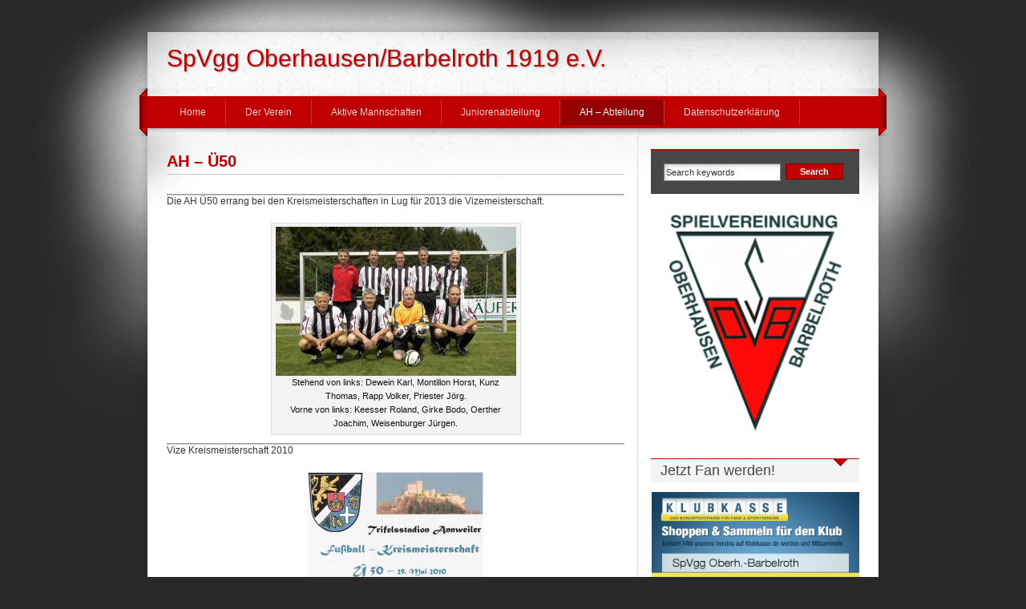

--- FILE ---
content_type: text/html; charset=UTF-8
request_url: https://spvgg-oberhausen-barbelroth.de/ah-abteilung/ah-ue50/
body_size: 10224
content:
<!DOCTYPE html PUBLIC "-//W3C//DTD XHTML 1.0 Transitional//EN"
"http://www.w3.org/TR/xhtml1/DTD/xhtml1-transitional.dtd">

<html xmlns="http://www.w3.org/1999/xhtml" xml:lang="en" lang="en">

<head profile="http://gmpg.org/xfn/11">
<meta http-equiv="Content-Type" content="text/html; charset=UTF-8"  />
<title>AH &#8211; Ü50 &laquo;  SpVgg Oberhausen/Barbelroth 1919 e.V.</title>
<meta name="generator" content="WordPress 6.9" />
<meta name="robots" content="follow, all" />

<link rel="shortcut icon" href="https://spvgg-oberhausen-barbelroth.de/wp-content/themes/idream/favicon.ico" />
<link rel="stylesheet" href="https://spvgg-oberhausen-barbelroth.de/wp-content/themes/idream/style.css" type="text/css" media="screen" />
<link rel="pingback" href="https://spvgg-oberhausen-barbelroth.de/xmlrpc.php" />
<!--[if IE]><link rel="stylesheet" href="https://spvgg-oberhausen-barbelroth.de/wp-content/themes/idream/css/ie.css" type="text/css" media="screen" /><![endif]-->

<meta name='robots' content='max-image-preview:large' />
<link rel="alternate" title="oEmbed (JSON)" type="application/json+oembed" href="https://spvgg-oberhausen-barbelroth.de/wp-json/oembed/1.0/embed?url=https%3A%2F%2Fspvgg-oberhausen-barbelroth.de%2Fah-abteilung%2Fah-ue50%2F" />
<link rel="alternate" title="oEmbed (XML)" type="text/xml+oembed" href="https://spvgg-oberhausen-barbelroth.de/wp-json/oembed/1.0/embed?url=https%3A%2F%2Fspvgg-oberhausen-barbelroth.de%2Fah-abteilung%2Fah-ue50%2F&#038;format=xml" />
<style id='wp-img-auto-sizes-contain-inline-css' type='text/css'>
img:is([sizes=auto i],[sizes^="auto," i]){contain-intrinsic-size:3000px 1500px}
/*# sourceURL=wp-img-auto-sizes-contain-inline-css */
</style>
<style id='wp-emoji-styles-inline-css' type='text/css'>

	img.wp-smiley, img.emoji {
		display: inline !important;
		border: none !important;
		box-shadow: none !important;
		height: 1em !important;
		width: 1em !important;
		margin: 0 0.07em !important;
		vertical-align: -0.1em !important;
		background: none !important;
		padding: 0 !important;
	}
/*# sourceURL=wp-emoji-styles-inline-css */
</style>
<style id='wp-block-library-inline-css' type='text/css'>
:root{--wp-block-synced-color:#7a00df;--wp-block-synced-color--rgb:122,0,223;--wp-bound-block-color:var(--wp-block-synced-color);--wp-editor-canvas-background:#ddd;--wp-admin-theme-color:#007cba;--wp-admin-theme-color--rgb:0,124,186;--wp-admin-theme-color-darker-10:#006ba1;--wp-admin-theme-color-darker-10--rgb:0,107,160.5;--wp-admin-theme-color-darker-20:#005a87;--wp-admin-theme-color-darker-20--rgb:0,90,135;--wp-admin-border-width-focus:2px}@media (min-resolution:192dpi){:root{--wp-admin-border-width-focus:1.5px}}.wp-element-button{cursor:pointer}:root .has-very-light-gray-background-color{background-color:#eee}:root .has-very-dark-gray-background-color{background-color:#313131}:root .has-very-light-gray-color{color:#eee}:root .has-very-dark-gray-color{color:#313131}:root .has-vivid-green-cyan-to-vivid-cyan-blue-gradient-background{background:linear-gradient(135deg,#00d084,#0693e3)}:root .has-purple-crush-gradient-background{background:linear-gradient(135deg,#34e2e4,#4721fb 50%,#ab1dfe)}:root .has-hazy-dawn-gradient-background{background:linear-gradient(135deg,#faaca8,#dad0ec)}:root .has-subdued-olive-gradient-background{background:linear-gradient(135deg,#fafae1,#67a671)}:root .has-atomic-cream-gradient-background{background:linear-gradient(135deg,#fdd79a,#004a59)}:root .has-nightshade-gradient-background{background:linear-gradient(135deg,#330968,#31cdcf)}:root .has-midnight-gradient-background{background:linear-gradient(135deg,#020381,#2874fc)}:root{--wp--preset--font-size--normal:16px;--wp--preset--font-size--huge:42px}.has-regular-font-size{font-size:1em}.has-larger-font-size{font-size:2.625em}.has-normal-font-size{font-size:var(--wp--preset--font-size--normal)}.has-huge-font-size{font-size:var(--wp--preset--font-size--huge)}.has-text-align-center{text-align:center}.has-text-align-left{text-align:left}.has-text-align-right{text-align:right}.has-fit-text{white-space:nowrap!important}#end-resizable-editor-section{display:none}.aligncenter{clear:both}.items-justified-left{justify-content:flex-start}.items-justified-center{justify-content:center}.items-justified-right{justify-content:flex-end}.items-justified-space-between{justify-content:space-between}.screen-reader-text{border:0;clip-path:inset(50%);height:1px;margin:-1px;overflow:hidden;padding:0;position:absolute;width:1px;word-wrap:normal!important}.screen-reader-text:focus{background-color:#ddd;clip-path:none;color:#444;display:block;font-size:1em;height:auto;left:5px;line-height:normal;padding:15px 23px 14px;text-decoration:none;top:5px;width:auto;z-index:100000}html :where(.has-border-color){border-style:solid}html :where([style*=border-top-color]){border-top-style:solid}html :where([style*=border-right-color]){border-right-style:solid}html :where([style*=border-bottom-color]){border-bottom-style:solid}html :where([style*=border-left-color]){border-left-style:solid}html :where([style*=border-width]){border-style:solid}html :where([style*=border-top-width]){border-top-style:solid}html :where([style*=border-right-width]){border-right-style:solid}html :where([style*=border-bottom-width]){border-bottom-style:solid}html :where([style*=border-left-width]){border-left-style:solid}html :where(img[class*=wp-image-]){height:auto;max-width:100%}:where(figure){margin:0 0 1em}html :where(.is-position-sticky){--wp-admin--admin-bar--position-offset:var(--wp-admin--admin-bar--height,0px)}@media screen and (max-width:600px){html :where(.is-position-sticky){--wp-admin--admin-bar--position-offset:0px}}

/*# sourceURL=wp-block-library-inline-css */
</style><style id='global-styles-inline-css' type='text/css'>
:root{--wp--preset--aspect-ratio--square: 1;--wp--preset--aspect-ratio--4-3: 4/3;--wp--preset--aspect-ratio--3-4: 3/4;--wp--preset--aspect-ratio--3-2: 3/2;--wp--preset--aspect-ratio--2-3: 2/3;--wp--preset--aspect-ratio--16-9: 16/9;--wp--preset--aspect-ratio--9-16: 9/16;--wp--preset--color--black: #000000;--wp--preset--color--cyan-bluish-gray: #abb8c3;--wp--preset--color--white: #ffffff;--wp--preset--color--pale-pink: #f78da7;--wp--preset--color--vivid-red: #cf2e2e;--wp--preset--color--luminous-vivid-orange: #ff6900;--wp--preset--color--luminous-vivid-amber: #fcb900;--wp--preset--color--light-green-cyan: #7bdcb5;--wp--preset--color--vivid-green-cyan: #00d084;--wp--preset--color--pale-cyan-blue: #8ed1fc;--wp--preset--color--vivid-cyan-blue: #0693e3;--wp--preset--color--vivid-purple: #9b51e0;--wp--preset--gradient--vivid-cyan-blue-to-vivid-purple: linear-gradient(135deg,rgb(6,147,227) 0%,rgb(155,81,224) 100%);--wp--preset--gradient--light-green-cyan-to-vivid-green-cyan: linear-gradient(135deg,rgb(122,220,180) 0%,rgb(0,208,130) 100%);--wp--preset--gradient--luminous-vivid-amber-to-luminous-vivid-orange: linear-gradient(135deg,rgb(252,185,0) 0%,rgb(255,105,0) 100%);--wp--preset--gradient--luminous-vivid-orange-to-vivid-red: linear-gradient(135deg,rgb(255,105,0) 0%,rgb(207,46,46) 100%);--wp--preset--gradient--very-light-gray-to-cyan-bluish-gray: linear-gradient(135deg,rgb(238,238,238) 0%,rgb(169,184,195) 100%);--wp--preset--gradient--cool-to-warm-spectrum: linear-gradient(135deg,rgb(74,234,220) 0%,rgb(151,120,209) 20%,rgb(207,42,186) 40%,rgb(238,44,130) 60%,rgb(251,105,98) 80%,rgb(254,248,76) 100%);--wp--preset--gradient--blush-light-purple: linear-gradient(135deg,rgb(255,206,236) 0%,rgb(152,150,240) 100%);--wp--preset--gradient--blush-bordeaux: linear-gradient(135deg,rgb(254,205,165) 0%,rgb(254,45,45) 50%,rgb(107,0,62) 100%);--wp--preset--gradient--luminous-dusk: linear-gradient(135deg,rgb(255,203,112) 0%,rgb(199,81,192) 50%,rgb(65,88,208) 100%);--wp--preset--gradient--pale-ocean: linear-gradient(135deg,rgb(255,245,203) 0%,rgb(182,227,212) 50%,rgb(51,167,181) 100%);--wp--preset--gradient--electric-grass: linear-gradient(135deg,rgb(202,248,128) 0%,rgb(113,206,126) 100%);--wp--preset--gradient--midnight: linear-gradient(135deg,rgb(2,3,129) 0%,rgb(40,116,252) 100%);--wp--preset--font-size--small: 13px;--wp--preset--font-size--medium: 20px;--wp--preset--font-size--large: 36px;--wp--preset--font-size--x-large: 42px;--wp--preset--spacing--20: 0.44rem;--wp--preset--spacing--30: 0.67rem;--wp--preset--spacing--40: 1rem;--wp--preset--spacing--50: 1.5rem;--wp--preset--spacing--60: 2.25rem;--wp--preset--spacing--70: 3.38rem;--wp--preset--spacing--80: 5.06rem;--wp--preset--shadow--natural: 6px 6px 9px rgba(0, 0, 0, 0.2);--wp--preset--shadow--deep: 12px 12px 50px rgba(0, 0, 0, 0.4);--wp--preset--shadow--sharp: 6px 6px 0px rgba(0, 0, 0, 0.2);--wp--preset--shadow--outlined: 6px 6px 0px -3px rgb(255, 255, 255), 6px 6px rgb(0, 0, 0);--wp--preset--shadow--crisp: 6px 6px 0px rgb(0, 0, 0);}:where(.is-layout-flex){gap: 0.5em;}:where(.is-layout-grid){gap: 0.5em;}body .is-layout-flex{display: flex;}.is-layout-flex{flex-wrap: wrap;align-items: center;}.is-layout-flex > :is(*, div){margin: 0;}body .is-layout-grid{display: grid;}.is-layout-grid > :is(*, div){margin: 0;}:where(.wp-block-columns.is-layout-flex){gap: 2em;}:where(.wp-block-columns.is-layout-grid){gap: 2em;}:where(.wp-block-post-template.is-layout-flex){gap: 1.25em;}:where(.wp-block-post-template.is-layout-grid){gap: 1.25em;}.has-black-color{color: var(--wp--preset--color--black) !important;}.has-cyan-bluish-gray-color{color: var(--wp--preset--color--cyan-bluish-gray) !important;}.has-white-color{color: var(--wp--preset--color--white) !important;}.has-pale-pink-color{color: var(--wp--preset--color--pale-pink) !important;}.has-vivid-red-color{color: var(--wp--preset--color--vivid-red) !important;}.has-luminous-vivid-orange-color{color: var(--wp--preset--color--luminous-vivid-orange) !important;}.has-luminous-vivid-amber-color{color: var(--wp--preset--color--luminous-vivid-amber) !important;}.has-light-green-cyan-color{color: var(--wp--preset--color--light-green-cyan) !important;}.has-vivid-green-cyan-color{color: var(--wp--preset--color--vivid-green-cyan) !important;}.has-pale-cyan-blue-color{color: var(--wp--preset--color--pale-cyan-blue) !important;}.has-vivid-cyan-blue-color{color: var(--wp--preset--color--vivid-cyan-blue) !important;}.has-vivid-purple-color{color: var(--wp--preset--color--vivid-purple) !important;}.has-black-background-color{background-color: var(--wp--preset--color--black) !important;}.has-cyan-bluish-gray-background-color{background-color: var(--wp--preset--color--cyan-bluish-gray) !important;}.has-white-background-color{background-color: var(--wp--preset--color--white) !important;}.has-pale-pink-background-color{background-color: var(--wp--preset--color--pale-pink) !important;}.has-vivid-red-background-color{background-color: var(--wp--preset--color--vivid-red) !important;}.has-luminous-vivid-orange-background-color{background-color: var(--wp--preset--color--luminous-vivid-orange) !important;}.has-luminous-vivid-amber-background-color{background-color: var(--wp--preset--color--luminous-vivid-amber) !important;}.has-light-green-cyan-background-color{background-color: var(--wp--preset--color--light-green-cyan) !important;}.has-vivid-green-cyan-background-color{background-color: var(--wp--preset--color--vivid-green-cyan) !important;}.has-pale-cyan-blue-background-color{background-color: var(--wp--preset--color--pale-cyan-blue) !important;}.has-vivid-cyan-blue-background-color{background-color: var(--wp--preset--color--vivid-cyan-blue) !important;}.has-vivid-purple-background-color{background-color: var(--wp--preset--color--vivid-purple) !important;}.has-black-border-color{border-color: var(--wp--preset--color--black) !important;}.has-cyan-bluish-gray-border-color{border-color: var(--wp--preset--color--cyan-bluish-gray) !important;}.has-white-border-color{border-color: var(--wp--preset--color--white) !important;}.has-pale-pink-border-color{border-color: var(--wp--preset--color--pale-pink) !important;}.has-vivid-red-border-color{border-color: var(--wp--preset--color--vivid-red) !important;}.has-luminous-vivid-orange-border-color{border-color: var(--wp--preset--color--luminous-vivid-orange) !important;}.has-luminous-vivid-amber-border-color{border-color: var(--wp--preset--color--luminous-vivid-amber) !important;}.has-light-green-cyan-border-color{border-color: var(--wp--preset--color--light-green-cyan) !important;}.has-vivid-green-cyan-border-color{border-color: var(--wp--preset--color--vivid-green-cyan) !important;}.has-pale-cyan-blue-border-color{border-color: var(--wp--preset--color--pale-cyan-blue) !important;}.has-vivid-cyan-blue-border-color{border-color: var(--wp--preset--color--vivid-cyan-blue) !important;}.has-vivid-purple-border-color{border-color: var(--wp--preset--color--vivid-purple) !important;}.has-vivid-cyan-blue-to-vivid-purple-gradient-background{background: var(--wp--preset--gradient--vivid-cyan-blue-to-vivid-purple) !important;}.has-light-green-cyan-to-vivid-green-cyan-gradient-background{background: var(--wp--preset--gradient--light-green-cyan-to-vivid-green-cyan) !important;}.has-luminous-vivid-amber-to-luminous-vivid-orange-gradient-background{background: var(--wp--preset--gradient--luminous-vivid-amber-to-luminous-vivid-orange) !important;}.has-luminous-vivid-orange-to-vivid-red-gradient-background{background: var(--wp--preset--gradient--luminous-vivid-orange-to-vivid-red) !important;}.has-very-light-gray-to-cyan-bluish-gray-gradient-background{background: var(--wp--preset--gradient--very-light-gray-to-cyan-bluish-gray) !important;}.has-cool-to-warm-spectrum-gradient-background{background: var(--wp--preset--gradient--cool-to-warm-spectrum) !important;}.has-blush-light-purple-gradient-background{background: var(--wp--preset--gradient--blush-light-purple) !important;}.has-blush-bordeaux-gradient-background{background: var(--wp--preset--gradient--blush-bordeaux) !important;}.has-luminous-dusk-gradient-background{background: var(--wp--preset--gradient--luminous-dusk) !important;}.has-pale-ocean-gradient-background{background: var(--wp--preset--gradient--pale-ocean) !important;}.has-electric-grass-gradient-background{background: var(--wp--preset--gradient--electric-grass) !important;}.has-midnight-gradient-background{background: var(--wp--preset--gradient--midnight) !important;}.has-small-font-size{font-size: var(--wp--preset--font-size--small) !important;}.has-medium-font-size{font-size: var(--wp--preset--font-size--medium) !important;}.has-large-font-size{font-size: var(--wp--preset--font-size--large) !important;}.has-x-large-font-size{font-size: var(--wp--preset--font-size--x-large) !important;}
/*# sourceURL=global-styles-inline-css */
</style>

<style id='classic-theme-styles-inline-css' type='text/css'>
/*! This file is auto-generated */
.wp-block-button__link{color:#fff;background-color:#32373c;border-radius:9999px;box-shadow:none;text-decoration:none;padding:calc(.667em + 2px) calc(1.333em + 2px);font-size:1.125em}.wp-block-file__button{background:#32373c;color:#fff;text-decoration:none}
/*# sourceURL=/wp-includes/css/classic-themes.min.css */
</style>
<script type="text/javascript" src="https://spvgg-oberhausen-barbelroth.de/wp-includes/js/jquery/jquery.min.js?ver=3.7.1" id="jquery-core-js"></script>
<script type="text/javascript" src="https://spvgg-oberhausen-barbelroth.de/wp-includes/js/jquery/jquery-migrate.min.js?ver=3.4.1" id="jquery-migrate-js"></script>
<link rel="https://api.w.org/" href="https://spvgg-oberhausen-barbelroth.de/wp-json/" /><link rel="alternate" title="JSON" type="application/json" href="https://spvgg-oberhausen-barbelroth.de/wp-json/wp/v2/pages/22" /><link rel="EditURI" type="application/rsd+xml" title="RSD" href="https://spvgg-oberhausen-barbelroth.de/xmlrpc.php?rsd" />
<meta name="generator" content="WordPress 6.9" />
<link rel="canonical" href="https://spvgg-oberhausen-barbelroth.de/ah-abteilung/ah-ue50/" />
<link rel='shortlink' href='https://spvgg-oberhausen-barbelroth.de/?p=22' />
<link rel="icon" href="https://spvgg-oberhausen-barbelroth.de/wp-content/uploads/2019/09/spvgglogo-150x150.png" sizes="32x32" />
<link rel="icon" href="https://spvgg-oberhausen-barbelroth.de/wp-content/uploads/2019/09/spvgglogo.png" sizes="192x192" />
<link rel="apple-touch-icon" href="https://spvgg-oberhausen-barbelroth.de/wp-content/uploads/2019/09/spvgglogo.png" />
<meta name="msapplication-TileImage" content="https://spvgg-oberhausen-barbelroth.de/wp-content/uploads/2019/09/spvgglogo.png" />
		<style type="text/css" id="wp-custom-css">
			table td a {
	color: #FFFFFF; !important
}		</style>
		
<script type="text/javascript" src="https://spvgg-oberhausen-barbelroth.de/wp-content/themes/idream/js/jquery.pngFix.js"></script>

<!-- this product is released under General Public License. Please see the attached file for details. You can also find details about the license at http://www.opensource.org/licenses/gpl-license.php -->
<script type="text/javascript">
/* <![CDATA[ */

jQuery(document).ready(function(){ 
    jQuery(document).pngFix(); 
});

jQuery(document).ready(function() { 
jQuery("#dropmenu ul").css({display: "none"}); // Opera Fix 
jQuery("#dropmenu li").hover(function(){ 
        jQuery(this).find('ul:first').css({visibility: "visible",display: "none"}).show(268); 
        },function(){ 
        jQuery(this).find('ul:first').css({visibility: "hidden"}); 
        });
		 
}); 
/* ]]> */ 
</script>

	<script type="text/javascript"
		src="http://www.fussball.de/static/layout/fbde2/egm//js/widget2.js">
	</script>

</head>

<body>

<div id="wrapper" align="center">
	<div id="layouttop"></div>
    
    <!-- Header Starts -->
    <div id="header">
    	<div id="headerleft">
        	              	<h1><a href="https://spvgg-oberhausen-barbelroth.de">SpVgg Oberhausen/Barbelroth 1919 e.V.</a></h1><h3></h3>
			             
        </div>
    </div>
    <!-- Header Ends -->

    	
        <!-- Main nav Starts here -->
        <div id="navouter">
            <div id="nav">

                <ul id="dropmenu">
                <li class="page_item "><a href="https://spvgg-oberhausen-barbelroth.de">Home</a></li>
                <li class="page_item page-item-2 page_item_has_children"><a href="https://spvgg-oberhausen-barbelroth.de/rund-um-den-verein/">Der Verein</a>
<ul class='children'>
	<li class="page_item page-item-851"><a href="https://spvgg-oberhausen-barbelroth.de/rund-um-den-verein/veranstaltungsliste/">Veranstaltungsliste</a></li>
</ul>
</li>
<li class="page_item page-item-6 page_item_has_children"><a href="https://spvgg-oberhausen-barbelroth.de/aktive-mannschaften/">Aktive Mannschaften</a>
<ul class='children'>
	<li class="page_item page-item-14"><a href="https://spvgg-oberhausen-barbelroth.de/aktive-mannschaften/1-mannschaft/">1. Mannschaft</a></li>
	<li class="page_item page-item-16"><a href="https://spvgg-oberhausen-barbelroth.de/aktive-mannschaften/2-mannschaft/">2. Mannschaft</a></li>
</ul>
</li>
<li class="page_item page-item-724 page_item_has_children"><a href="https://spvgg-oberhausen-barbelroth.de/jugendmannschaften/">Juniorenabteilung</a>
<ul class='children'>
	<li class="page_item page-item-1230"><a href="https://spvgg-oberhausen-barbelroth.de/jugendmannschaften/d-junioren/">D &#8211; Junioren</a></li>
	<li class="page_item page-item-942"><a href="https://spvgg-oberhausen-barbelroth.de/jugendmannschaften/e-junioren/">E &#8211; Junioren</a></li>
	<li class="page_item page-item-731"><a href="https://spvgg-oberhausen-barbelroth.de/jugendmannschaften/f-junioren/">F &#8211; Junioren</a></li>
	<li class="page_item page-item-727"><a href="https://spvgg-oberhausen-barbelroth.de/jugendmannschaften/g-junioren-bambini/">G &#8211; Junioren/Bambini</a></li>
</ul>
</li>
<li class="page_item page-item-8 page_item_has_children current_page_ancestor current_page_parent"><a href="https://spvgg-oberhausen-barbelroth.de/ah-abteilung/">AH &#8211; Abteilung</a>
<ul class='children'>
	<li class="page_item page-item-18"><a href="https://spvgg-oberhausen-barbelroth.de/ah-abteilung/ah-ue32/">AH &#8211; Ü32</a></li>
	<li class="page_item page-item-20"><a href="https://spvgg-oberhausen-barbelroth.de/ah-abteilung/ah-ue40/">AH &#8211; Ü40</a></li>
	<li class="page_item page-item-22 current_page_item"><a href="https://spvgg-oberhausen-barbelroth.de/ah-abteilung/ah-ue50/" aria-current="page">AH &#8211; Ü50</a></li>
	<li class="page_item page-item-152"><a href="https://spvgg-oberhausen-barbelroth.de/ah-abteilung/ah-ue60/">AH &#8211; Ü60</a></li>
</ul>
</li>
<li class="page_item page-item-379"><a href="https://spvgg-oberhausen-barbelroth.de/datenschutzerklaerung/">Datenschutzerklärung</a></li>
			
                </ul>
            
            </div>
        </div>
        <!-- Main nav Ends -->
	<div id="outerwrapper">
    	<div id="innerwrapper">
  
<div id="maincol">
	

		
    <div class="postwrap">
      <h2 class="posttitle-page"><a href="https://spvgg-oberhausen-barbelroth.de/ah-abteilung/ah-ue50/">AH &#8211; Ü50</a></h2>
      <div class="postcontent"><hr />
<p>Die AH Ü50 errang bei den Kreismeisterschaften in Lug für 2013 die Vizemeisterschaft.</p>
<div id="attachment_111" style="width: 310px" class="wp-caption aligncenter"><a href="https://spvgg-oberhausen-barbelroth.de/wp-content/uploads/2014/06/AH-Ü50-Kreismeisterschaft.jpg"><img fetchpriority="high" decoding="async" aria-describedby="caption-attachment-111" class="size-medium wp-image-111" src="https://spvgg-oberhausen-barbelroth.de/wp-content/uploads/2014/06/AH-Ü50-Kreismeisterschaft-300x186.jpg" alt="Stehend v.links: Dewein Karl, Montillon Horst, Kunz Thomas, Rapp Volker, Priester Jörg. Keesser Roland, Girke Bodo, Oerther Joachim, Weisenburger Jürgen." width="300" height="186" srcset="https://spvgg-oberhausen-barbelroth.de/wp-content/uploads/2014/06/AH-Ü50-Kreismeisterschaft-300x186.jpg 300w, https://spvgg-oberhausen-barbelroth.de/wp-content/uploads/2014/06/AH-Ü50-Kreismeisterschaft-1024x637.jpg 1024w" sizes="(max-width: 300px) 100vw, 300px" /></a><p id="caption-attachment-111" class="wp-caption-text">Stehend von links: Dewein Karl, Montillon Horst, Kunz Thomas, Rapp Volker, Priester Jörg.<br />Vorne von links: Keesser Roland, Girke Bodo, Oerther Joachim, Weisenburger Jürgen.</p></div>
<hr />
<p>Vize Kreismeisterschaft 2010</p>
<p><a href="https://spvgg-oberhausen-barbelroth.de/wp-content/uploads/2013/11/Ü50Vize2010.jpg"><img decoding="async" class="aligncenter size-medium wp-image-295" src="https://spvgg-oberhausen-barbelroth.de/wp-content/uploads/2013/11/Ü50Vize2010-219x300.jpg" alt="" width="219" height="300" srcset="https://spvgg-oberhausen-barbelroth.de/wp-content/uploads/2013/11/Ü50Vize2010-219x300.jpg 219w, https://spvgg-oberhausen-barbelroth.de/wp-content/uploads/2013/11/Ü50Vize2010-768x1050.jpg 768w, https://spvgg-oberhausen-barbelroth.de/wp-content/uploads/2013/11/Ü50Vize2010-749x1024.jpg 749w, https://spvgg-oberhausen-barbelroth.de/wp-content/uploads/2013/11/Ü50Vize2010.jpg 1488w" sizes="(max-width: 219px) 100vw, 219px" /></a></p>
<div id="widget1"></div>
<p><script type="text/javascript">
		new fussballdeWidgetAPI().showWidget('widget1', '027J4TMTJG000000VS541L4HVSOFS2H6');
	</script></p>
</div>
      <div class="clr"></div>
      <span class="linkpages"></span>
      <div class="clr"></div>

		<div id="comments">
			            <!-- WP 2.7 and above -->
            <div class="roubcornrcontent">
	<p class="nocomments">Comments are closed.</p>
	 

</div>            
                    </div> <!-- Closes Comment -->      
      
    </div> <!-- Closes topPost -->
    



</div><!-- Closes Main -->

<div id="rightcol">
		    <div id="searchboxo">
        		<form method="get" id="searchform" action="https://spvgg-oberhausen-barbelroth.de/">
    <input type="text" value="Search keywords" name="s" id="searchbox" onfocus="this.value=''" class="searchinput"/>
    <input type="submit" class="submitbutton" value="Search" />
</form> 
                <div class="clr"></div>
        </div>
             
        <!-- widget -->
        <li id="media_image-3" class="sidebaritem widget_media_image"><div class="sidebarbox"><img width="262" height="300" src="https://spvgg-oberhausen-barbelroth.de/wp-content/uploads/2019/09/spvgglogo-262x300.png" class="image wp-image-550  attachment-medium size-medium" alt="" style="max-width: 100%; height: auto;" decoding="async" loading="lazy" srcset="https://spvgg-oberhausen-barbelroth.de/wp-content/uploads/2019/09/spvgglogo-262x300.png 262w, https://spvgg-oberhausen-barbelroth.de/wp-content/uploads/2019/09/spvgglogo.png 418w" sizes="auto, (max-width: 262px) 100vw, 262px" /></div></li><li id="text-3" class="sidebaritem widget_text"><div class="sidebarbox"><h2 class="widgettitle">Jetzt Fan werden!</h2>			<div class="textwidget"><p><a href="https://www.klubkasse.de/klub-page.html?club_id=3355"> <img loading="lazy" decoding="async" class="aligncenter" src="https://mzm.klubkasse.de/banner.php?id=199&amp;club_id=3355" alt="Klubkasse.de Banner" width="259" height="136" /> </a></p>
</div>
		</div></li><li id="text-5" class="sidebaritem widget_text"><div class="sidebarbox"><h2 class="widgettitle">Sponsoren &#038; Partner</h2>			<div class="textwidget"><div id="attachment_543" style="width: 256px" class="wp-caption aligncenter"><a href="https://www.vetterhoeffer.de/"><img loading="lazy" decoding="async" aria-describedby="caption-attachment-543" class=" wp-image-543" src="https://spvgg-oberhausen-barbelroth.de/wp-content/uploads/2019/09/Vetterhöffer-Logo_farbig_neu-300x97.png" alt="" width="246" height="80" srcset="https://spvgg-oberhausen-barbelroth.de/wp-content/uploads/2019/09/Vetterhöffer-Logo_farbig_neu-300x97.png 300w, https://spvgg-oberhausen-barbelroth.de/wp-content/uploads/2019/09/Vetterhöffer-Logo_farbig_neu.png 568w" sizes="auto, (max-width: 246px) 100vw, 246px" /></a><p id="caption-attachment-543" class="wp-caption-text">präsentiert unsere aktuellen Polo-Shirts !</p></div>
<div id="attachment_543" style="width: 262px" class="wp-caption aligncenter"><a href="http://www.karosserie-hauser.de"><img loading="lazy" decoding="async" aria-describedby="caption-attachment-543" class="alignnone wp-image-545" src="https://spvgg-oberhausen-barbelroth.de/wp-content/uploads/2019/09/Hauser-300x194.jpg" alt="" width="252" height="163" srcset="https://spvgg-oberhausen-barbelroth.de/wp-content/uploads/2019/09/Hauser-300x194.jpg 300w, https://spvgg-oberhausen-barbelroth.de/wp-content/uploads/2019/09/Hauser-768x497.jpg 768w, https://spvgg-oberhausen-barbelroth.de/wp-content/uploads/2019/09/Hauser-1024x663.jpg 1024w, https://spvgg-oberhausen-barbelroth.de/wp-content/uploads/2019/09/Hauser.jpg 1036w" sizes="auto, (max-width: 252px) 100vw, 252px" /></a><p id="caption-attachment-543" class="wp-caption-text">präsentiert die Warmmachshirts !</p></div>
<div id="attachment_543" style="width: 248px" class="wp-caption aligncenter"><a href="https://www.rechtsanwalt-haspel.de/"><img loading="lazy" decoding="async" aria-describedby="caption-attachment-543" class="alignnone wp-image-546" src="https://spvgg-oberhausen-barbelroth.de/wp-content/uploads/2019/09/haspel-300x121.png" alt="" width="238" height="96" srcset="https://spvgg-oberhausen-barbelroth.de/wp-content/uploads/2019/09/haspel-300x121.png 300w, https://spvgg-oberhausen-barbelroth.de/wp-content/uploads/2019/09/haspel.png 360w" sizes="auto, (max-width: 238px) 100vw, 238px" /></a><p id="caption-attachment-543" class="wp-caption-text">Präsentiert unsere Trainingsanzüge !</p></div>
<div id="attachment_543" style="width: 230px" class="wp-caption aligncenter"><a href="https://www.facebook.com/Sport-Sch%C3%A4dler-256104021086934/?ref=py_c"><img loading="lazy" decoding="async" aria-describedby="caption-attachment-543" class="size-full wp-image-564 aligncenter" src="https://spvgg-oberhausen-barbelroth.de/wp-content/uploads/2019/09/Sport-Schaedler.jpg" alt="" width="220" height="150" /></a><p id="caption-attachment-543" class="wp-caption-text">Unser Partner in Sachen Teambekleidung !</p></div>
</div>
		</div></li><li id="categories-2" class="sidebaritem widget_categories"><div class="sidebarbox"><h2 class="widgettitle">Kategorien</h2>
			<ul>
					<li class="cat-item cat-item-13"><a href="https://spvgg-oberhausen-barbelroth.de/category/ah/">AH</a>
</li>
	<li class="cat-item cat-item-1"><a href="https://spvgg-oberhausen-barbelroth.de/category/allgemeines/">Allgemeines</a>
</li>
	<li class="cat-item cat-item-33"><a href="https://spvgg-oberhausen-barbelroth.de/category/pokal/">Pokal</a>
</li>
	<li class="cat-item cat-item-29"><a href="https://spvgg-oberhausen-barbelroth.de/category/schlachtfest/">Schlachtfest</a>
</li>
	<li class="cat-item cat-item-2"><a href="https://spvgg-oberhausen-barbelroth.de/category/veranstaltungen/">Veranstaltungen</a>
</li>
	<li class="cat-item cat-item-32"><a href="https://spvgg-oberhausen-barbelroth.de/category/verbandspokal/">Verbandspokal</a>
</li>
			</ul>

			</div></li> 

        <div class="clr"></div>
</div>
<div class="clr"></div>

    
			<div id="bottompanel">
    <div class="roundcornrrbox">
        <div class="topleftcorner"><div class="toprightcorner"></div></div>
        <div class="roundcrrcnt">
        
        	
            <div class="col1">
                <div id="meta-2" class="widget widget_meta"><h3>Verwaltung</h3>
		<ul>
						<li><a href="https://spvgg-oberhausen-barbelroth.de/wp-login.php">Anmelden</a></li>
			<li><a href="https://spvgg-oberhausen-barbelroth.de/feed/">Feed der Einträge</a></li>
			<li><a href="https://spvgg-oberhausen-barbelroth.de/comments/feed/">Kommentar-Feed</a></li>

			<li><a href="https://de.wordpress.org/">WordPress.org</a></li>
		</ul>

		</div>            </div>
            
            <div class="col2">
                      
                    <h3>Archives</h3>
                    <ul>
                        	<li><a href='https://spvgg-oberhausen-barbelroth.de/2025/11/'>November 2025</a></li>
	<li><a href='https://spvgg-oberhausen-barbelroth.de/2025/09/'>September 2025</a></li>
	<li><a href='https://spvgg-oberhausen-barbelroth.de/2025/05/'>Mai 2025</a></li>
	<li><a href='https://spvgg-oberhausen-barbelroth.de/2025/04/'>April 2025</a></li>
	<li><a href='https://spvgg-oberhausen-barbelroth.de/2025/03/'>März 2025</a></li>
                    </ul>

                            </div>
            
            <div class="col3">
                                    <h3>Tags</h3>
                    <ul>
                    	<a href="https://spvgg-oberhausen-barbelroth.de/tag/familien/" class="tag-cloud-link tag-link-21 tag-link-position-1" style="font-size: 8pt;" aria-label="Familien (1 Eintrag)">Familien</a>
<a href="https://spvgg-oberhausen-barbelroth.de/tag/flammkuchen/" class="tag-cloud-link tag-link-31 tag-link-position-2" style="font-size: 8pt;" aria-label="Flammkuchen (1 Eintrag)">Flammkuchen</a>
<a href="https://spvgg-oberhausen-barbelroth.de/tag/generalversammlung/" class="tag-cloud-link tag-link-8 tag-link-position-3" style="font-size: 10.618181818182pt;" aria-label="Generalversammlung (2 Einträge)">Generalversammlung</a>
<a href="https://spvgg-oberhausen-barbelroth.de/tag/grillhaehnchen/" class="tag-cloud-link tag-link-38 tag-link-position-4" style="font-size: 8pt;" aria-label="Grillhähnchen (1 Eintrag)">Grillhähnchen</a>
<a href="https://spvgg-oberhausen-barbelroth.de/tag/hexennacht/" class="tag-cloud-link tag-link-42 tag-link-position-5" style="font-size: 8pt;" aria-label="Hexennacht (1 Eintrag)">Hexennacht</a>
<a href="https://spvgg-oberhausen-barbelroth.de/tag/maifest/" class="tag-cloud-link tag-link-39 tag-link-position-6" style="font-size: 8pt;" aria-label="Maifest (1 Eintrag)">Maifest</a>
<a href="https://spvgg-oberhausen-barbelroth.de/tag/pokal/" class="tag-cloud-link tag-link-34 tag-link-position-7" style="font-size: 8pt;" aria-label="Pokal (1 Eintrag)">Pokal</a>
<a href="https://spvgg-oberhausen-barbelroth.de/tag/rumpsteakessen/" class="tag-cloud-link tag-link-12 tag-link-position-8" style="font-size: 13.818181818182pt;" aria-label="Rumpsteakessen (4 Einträge)">Rumpsteakessen</a>
<a href="https://spvgg-oberhausen-barbelroth.de/tag/ruelzheim/" class="tag-cloud-link tag-link-35 tag-link-position-9" style="font-size: 8pt;" aria-label="Rülzheim (1 Eintrag)">Rülzheim</a>
<a href="https://spvgg-oberhausen-barbelroth.de/tag/schlachtfest/" class="tag-cloud-link tag-link-4 tag-link-position-10" style="font-size: 13.818181818182pt;" aria-label="Schlachtfest (4 Einträge)">Schlachtfest</a>
<a href="https://spvgg-oberhausen-barbelroth.de/tag/sommerfest/" class="tag-cloud-link tag-link-24 tag-link-position-11" style="font-size: 8pt;" aria-label="Sommerfest (1 Eintrag)">Sommerfest</a>
<a href="https://spvgg-oberhausen-barbelroth.de/tag/spielfest/" class="tag-cloud-link tag-link-20 tag-link-position-12" style="font-size: 8pt;" aria-label="Spielfest (1 Eintrag)">Spielfest</a>
<a href="https://spvgg-oberhausen-barbelroth.de/tag/tanz-in-den-mai/" class="tag-cloud-link tag-link-41 tag-link-position-13" style="font-size: 8pt;" aria-label="Tanz in den Mai (1 Eintrag)">Tanz in den Mai</a>
<a href="https://spvgg-oberhausen-barbelroth.de/tag/tischkicker/" class="tag-cloud-link tag-link-30 tag-link-position-14" style="font-size: 8pt;" aria-label="Tischkicker (1 Eintrag)">Tischkicker</a>
<a href="https://spvgg-oberhausen-barbelroth.de/tag/turnier/" class="tag-cloud-link tag-link-25 tag-link-position-15" style="font-size: 10.618181818182pt;" aria-label="Turnier (2 Einträge)">Turnier</a>
<a href="https://spvgg-oberhausen-barbelroth.de/tag/veranstaltung/" class="tag-cloud-link tag-link-3 tag-link-position-16" style="font-size: 16pt;" aria-label="Veranstaltung (6 Einträge)">Veranstaltung</a>
<a href="https://spvgg-oberhausen-barbelroth.de/tag/veranstaltungen/" class="tag-cloud-link tag-link-27 tag-link-position-17" style="font-size: 13.818181818182pt;" aria-label="Veranstaltungen (4 Einträge)">Veranstaltungen</a>
<a href="https://spvgg-oberhausen-barbelroth.de/tag/verbandspokal/" class="tag-cloud-link tag-link-36 tag-link-position-18" style="font-size: 8pt;" aria-label="Verbandspokal (1 Eintrag)">Verbandspokal</a>                    </ul>
                    
                            </div>
            <div class="clr"></div>
        

            <div class="clr"></div>
        </div>
        <div class="bottomleftcorner"><div class="bottomrightcorner"></div></div>
    </div>
</div>
<!-- Bottom Panel ends -->


	
            <div class="copyr">Copyright &copy; 1996-2010 SpVgg Oberhausen/Barbelroth 1919 e.V.. All rights reserved.</div>    
        <div class="clr16"></div>
        </div>
    </div>
    <div id="layoutbottom"></div>
</div>

<div id="credit" align="center">
	<abbr title="Jarrah/1.1">iDream</abbr> theme by <a href="http://www.templatesnext.org/">Templates Next</a> 
    | Powered by <a href="http://wordpress.org/">WordPress</a> 
</div>

<script type="speculationrules">
{"prefetch":[{"source":"document","where":{"and":[{"href_matches":"/*"},{"not":{"href_matches":["/wp-*.php","/wp-admin/*","/wp-content/uploads/*","/wp-content/*","/wp-content/plugins/*","/wp-content/themes/idream/*","/*\\?(.+)"]}},{"not":{"selector_matches":"a[rel~=\"nofollow\"]"}},{"not":{"selector_matches":".no-prefetch, .no-prefetch a"}}]},"eagerness":"conservative"}]}
</script>
<script type="text/javascript" src="https://spvgg-oberhausen-barbelroth.de/wp-includes/js/comment-reply.min.js?ver=6.9" id="comment-reply-js" async="async" data-wp-strategy="async" fetchpriority="low"></script>
<script id="wp-emoji-settings" type="application/json">
{"baseUrl":"https://s.w.org/images/core/emoji/17.0.2/72x72/","ext":".png","svgUrl":"https://s.w.org/images/core/emoji/17.0.2/svg/","svgExt":".svg","source":{"concatemoji":"https://spvgg-oberhausen-barbelroth.de/wp-includes/js/wp-emoji-release.min.js?ver=6.9"}}
</script>
<script type="module">
/* <![CDATA[ */
/*! This file is auto-generated */
const a=JSON.parse(document.getElementById("wp-emoji-settings").textContent),o=(window._wpemojiSettings=a,"wpEmojiSettingsSupports"),s=["flag","emoji"];function i(e){try{var t={supportTests:e,timestamp:(new Date).valueOf()};sessionStorage.setItem(o,JSON.stringify(t))}catch(e){}}function c(e,t,n){e.clearRect(0,0,e.canvas.width,e.canvas.height),e.fillText(t,0,0);t=new Uint32Array(e.getImageData(0,0,e.canvas.width,e.canvas.height).data);e.clearRect(0,0,e.canvas.width,e.canvas.height),e.fillText(n,0,0);const a=new Uint32Array(e.getImageData(0,0,e.canvas.width,e.canvas.height).data);return t.every((e,t)=>e===a[t])}function p(e,t){e.clearRect(0,0,e.canvas.width,e.canvas.height),e.fillText(t,0,0);var n=e.getImageData(16,16,1,1);for(let e=0;e<n.data.length;e++)if(0!==n.data[e])return!1;return!0}function u(e,t,n,a){switch(t){case"flag":return n(e,"\ud83c\udff3\ufe0f\u200d\u26a7\ufe0f","\ud83c\udff3\ufe0f\u200b\u26a7\ufe0f")?!1:!n(e,"\ud83c\udde8\ud83c\uddf6","\ud83c\udde8\u200b\ud83c\uddf6")&&!n(e,"\ud83c\udff4\udb40\udc67\udb40\udc62\udb40\udc65\udb40\udc6e\udb40\udc67\udb40\udc7f","\ud83c\udff4\u200b\udb40\udc67\u200b\udb40\udc62\u200b\udb40\udc65\u200b\udb40\udc6e\u200b\udb40\udc67\u200b\udb40\udc7f");case"emoji":return!a(e,"\ud83e\u1fac8")}return!1}function f(e,t,n,a){let r;const o=(r="undefined"!=typeof WorkerGlobalScope&&self instanceof WorkerGlobalScope?new OffscreenCanvas(300,150):document.createElement("canvas")).getContext("2d",{willReadFrequently:!0}),s=(o.textBaseline="top",o.font="600 32px Arial",{});return e.forEach(e=>{s[e]=t(o,e,n,a)}),s}function r(e){var t=document.createElement("script");t.src=e,t.defer=!0,document.head.appendChild(t)}a.supports={everything:!0,everythingExceptFlag:!0},new Promise(t=>{let n=function(){try{var e=JSON.parse(sessionStorage.getItem(o));if("object"==typeof e&&"number"==typeof e.timestamp&&(new Date).valueOf()<e.timestamp+604800&&"object"==typeof e.supportTests)return e.supportTests}catch(e){}return null}();if(!n){if("undefined"!=typeof Worker&&"undefined"!=typeof OffscreenCanvas&&"undefined"!=typeof URL&&URL.createObjectURL&&"undefined"!=typeof Blob)try{var e="postMessage("+f.toString()+"("+[JSON.stringify(s),u.toString(),c.toString(),p.toString()].join(",")+"));",a=new Blob([e],{type:"text/javascript"});const r=new Worker(URL.createObjectURL(a),{name:"wpTestEmojiSupports"});return void(r.onmessage=e=>{i(n=e.data),r.terminate(),t(n)})}catch(e){}i(n=f(s,u,c,p))}t(n)}).then(e=>{for(const n in e)a.supports[n]=e[n],a.supports.everything=a.supports.everything&&a.supports[n],"flag"!==n&&(a.supports.everythingExceptFlag=a.supports.everythingExceptFlag&&a.supports[n]);var t;a.supports.everythingExceptFlag=a.supports.everythingExceptFlag&&!a.supports.flag,a.supports.everything||((t=a.source||{}).concatemoji?r(t.concatemoji):t.wpemoji&&t.twemoji&&(r(t.twemoji),r(t.wpemoji)))});
//# sourceURL=https://spvgg-oberhausen-barbelroth.de/wp-includes/js/wp-emoji-loader.min.js
/* ]]> */
</script>

</body>
</html>